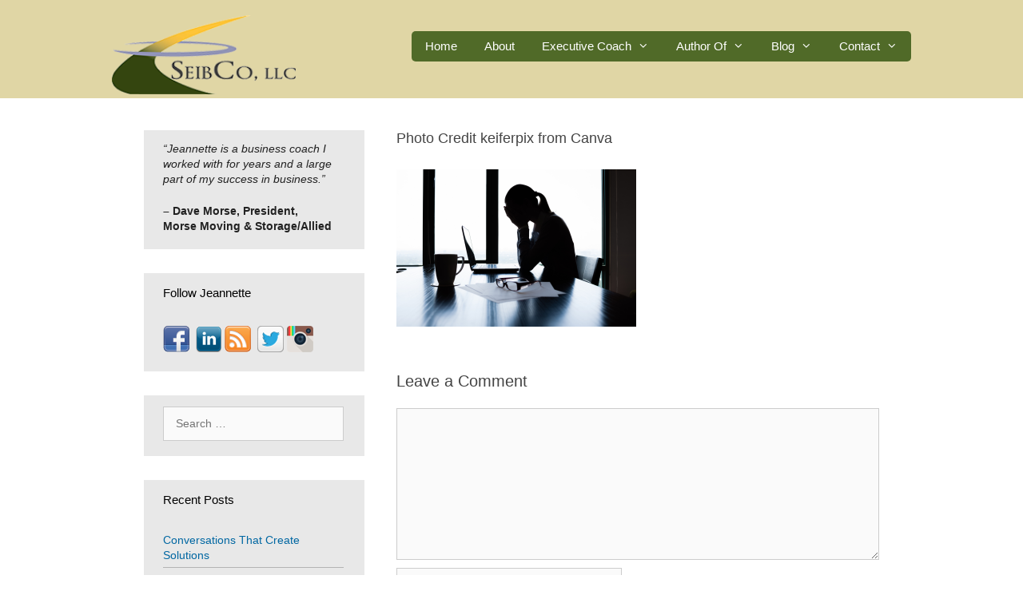

--- FILE ---
content_type: text/html; charset=UTF-8
request_url: https://seibco.com/team-results/photo-credit-keiferpix-from-canva/
body_size: 15185
content:
<!DOCTYPE html>
<html dir="ltr" lang="en-US">
<head>
	<meta charset="UTF-8">
	<title>Photo Credit keiferpix from Canva | SeibCo, LLC</title>

		<!-- All in One SEO 4.7.7.1 - aioseo.com -->
	<meta name="robots" content="max-image-preview:large" />
	<meta name="author" content="Jeannette Seibly"/>
	<link rel="canonical" href="https://seibco.com/team-results/photo-credit-keiferpix-from-canva/#main" />
	<meta name="generator" content="All in One SEO (AIOSEO) 4.7.7.1" />
		<script type="application/ld+json" class="aioseo-schema">
			{"@context":"https:\/\/schema.org","@graph":[{"@type":"BreadcrumbList","@id":"https:\/\/seibco.com\/team-results\/photo-credit-keiferpix-from-canva\/#main#breadcrumblist","itemListElement":[{"@type":"ListItem","@id":"https:\/\/seibco.com\/#listItem","position":1,"name":"Home","item":"https:\/\/seibco.com\/","nextItem":{"@type":"ListItem","@id":"https:\/\/seibco.com\/team-results\/photo-credit-keiferpix-from-canva\/#main#listItem","name":"Photo Credit keiferpix from Canva"}},{"@type":"ListItem","@id":"https:\/\/seibco.com\/team-results\/photo-credit-keiferpix-from-canva\/#main#listItem","position":2,"name":"Photo Credit keiferpix from Canva","previousItem":{"@type":"ListItem","@id":"https:\/\/seibco.com\/#listItem","name":"Home"}}]},{"@type":"ItemPage","@id":"https:\/\/seibco.com\/team-results\/photo-credit-keiferpix-from-canva\/#main#itempage","url":"https:\/\/seibco.com\/team-results\/photo-credit-keiferpix-from-canva\/#main","name":"Photo Credit keiferpix from Canva | SeibCo, LLC","inLanguage":"en-US","isPartOf":{"@id":"https:\/\/seibco.com\/#website"},"breadcrumb":{"@id":"https:\/\/seibco.com\/team-results\/photo-credit-keiferpix-from-canva\/#main#breadcrumblist"},"author":{"@id":"https:\/\/seibco.com\/author\/jeannette-seibly\/#author"},"creator":{"@id":"https:\/\/seibco.com\/author\/jeannette-seibly\/#author"},"datePublished":"2023-08-20T16:44:11+00:00","dateModified":"2023-08-20T16:44:11+00:00"},{"@type":"Organization","@id":"https:\/\/seibco.com\/#organization","name":"SeibCo, LLC","description":"Straight Talk with Dynamic Results","url":"https:\/\/seibco.com\/","logo":{"@type":"ImageObject","url":"https:\/\/seibco.com\/wp-content\/uploads\/2020\/09\/Jeannette-Seibly-Seibco-logo-sm2.png","@id":"https:\/\/seibco.com\/team-results\/photo-credit-keiferpix-from-canva\/#main\/#organizationLogo","width":215,"height":93},"image":{"@id":"https:\/\/seibco.com\/team-results\/photo-credit-keiferpix-from-canva\/#main\/#organizationLogo"}},{"@type":"Person","@id":"https:\/\/seibco.com\/author\/jeannette-seibly\/#author","url":"https:\/\/seibco.com\/author\/jeannette-seibly\/","name":"Jeannette Seibly","image":{"@type":"ImageObject","@id":"https:\/\/seibco.com\/team-results\/photo-credit-keiferpix-from-canva\/#main#authorImage","url":"https:\/\/secure.gravatar.com\/avatar\/98128dea09ec77503bfcd0a4d8623e76eaacf5b749e3eaf9a73848f53caf9b1a?s=96&d=mm&r=g","width":96,"height":96,"caption":"Jeannette Seibly"}},{"@type":"WebSite","@id":"https:\/\/seibco.com\/#website","url":"https:\/\/seibco.com\/","name":"SeibCo, LLC","description":"Straight Talk with Dynamic Results","inLanguage":"en-US","publisher":{"@id":"https:\/\/seibco.com\/#organization"}}]}
		</script>
		<!-- All in One SEO -->

<meta name="viewport" content="width=device-width, initial-scale=1"><link rel="alternate" type="application/rss+xml" title="SeibCo, LLC &raquo; Feed" href="https://seibco.com/feed/" />
<link rel="alternate" type="application/rss+xml" title="SeibCo, LLC &raquo; Comments Feed" href="https://seibco.com/comments/feed/" />
<link rel="alternate" type="application/rss+xml" title="SeibCo, LLC &raquo; Photo Credit keiferpix from Canva Comments Feed" href="https://seibco.com/team-results/photo-credit-keiferpix-from-canva/#main/feed/" />
<link rel="alternate" title="oEmbed (JSON)" type="application/json+oembed" href="https://seibco.com/wp-json/oembed/1.0/embed?url=https%3A%2F%2Fseibco.com%2Fteam-results%2Fphoto-credit-keiferpix-from-canva%2F%23main" />
<link rel="alternate" title="oEmbed (XML)" type="text/xml+oembed" href="https://seibco.com/wp-json/oembed/1.0/embed?url=https%3A%2F%2Fseibco.com%2Fteam-results%2Fphoto-credit-keiferpix-from-canva%2F%23main&#038;format=xml" />
<style id='wp-img-auto-sizes-contain-inline-css'>
img:is([sizes=auto i],[sizes^="auto," i]){contain-intrinsic-size:3000px 1500px}
/*# sourceURL=wp-img-auto-sizes-contain-inline-css */
</style>
<style id='wp-emoji-styles-inline-css'>

	img.wp-smiley, img.emoji {
		display: inline !important;
		border: none !important;
		box-shadow: none !important;
		height: 1em !important;
		width: 1em !important;
		margin: 0 0.07em !important;
		vertical-align: -0.1em !important;
		background: none !important;
		padding: 0 !important;
	}
/*# sourceURL=wp-emoji-styles-inline-css */
</style>
<style id='wp-block-library-inline-css'>
:root{--wp-block-synced-color:#7a00df;--wp-block-synced-color--rgb:122,0,223;--wp-bound-block-color:var(--wp-block-synced-color);--wp-editor-canvas-background:#ddd;--wp-admin-theme-color:#007cba;--wp-admin-theme-color--rgb:0,124,186;--wp-admin-theme-color-darker-10:#006ba1;--wp-admin-theme-color-darker-10--rgb:0,107,160.5;--wp-admin-theme-color-darker-20:#005a87;--wp-admin-theme-color-darker-20--rgb:0,90,135;--wp-admin-border-width-focus:2px}@media (min-resolution:192dpi){:root{--wp-admin-border-width-focus:1.5px}}.wp-element-button{cursor:pointer}:root .has-very-light-gray-background-color{background-color:#eee}:root .has-very-dark-gray-background-color{background-color:#313131}:root .has-very-light-gray-color{color:#eee}:root .has-very-dark-gray-color{color:#313131}:root .has-vivid-green-cyan-to-vivid-cyan-blue-gradient-background{background:linear-gradient(135deg,#00d084,#0693e3)}:root .has-purple-crush-gradient-background{background:linear-gradient(135deg,#34e2e4,#4721fb 50%,#ab1dfe)}:root .has-hazy-dawn-gradient-background{background:linear-gradient(135deg,#faaca8,#dad0ec)}:root .has-subdued-olive-gradient-background{background:linear-gradient(135deg,#fafae1,#67a671)}:root .has-atomic-cream-gradient-background{background:linear-gradient(135deg,#fdd79a,#004a59)}:root .has-nightshade-gradient-background{background:linear-gradient(135deg,#330968,#31cdcf)}:root .has-midnight-gradient-background{background:linear-gradient(135deg,#020381,#2874fc)}:root{--wp--preset--font-size--normal:16px;--wp--preset--font-size--huge:42px}.has-regular-font-size{font-size:1em}.has-larger-font-size{font-size:2.625em}.has-normal-font-size{font-size:var(--wp--preset--font-size--normal)}.has-huge-font-size{font-size:var(--wp--preset--font-size--huge)}.has-text-align-center{text-align:center}.has-text-align-left{text-align:left}.has-text-align-right{text-align:right}.has-fit-text{white-space:nowrap!important}#end-resizable-editor-section{display:none}.aligncenter{clear:both}.items-justified-left{justify-content:flex-start}.items-justified-center{justify-content:center}.items-justified-right{justify-content:flex-end}.items-justified-space-between{justify-content:space-between}.screen-reader-text{border:0;clip-path:inset(50%);height:1px;margin:-1px;overflow:hidden;padding:0;position:absolute;width:1px;word-wrap:normal!important}.screen-reader-text:focus{background-color:#ddd;clip-path:none;color:#444;display:block;font-size:1em;height:auto;left:5px;line-height:normal;padding:15px 23px 14px;text-decoration:none;top:5px;width:auto;z-index:100000}html :where(.has-border-color){border-style:solid}html :where([style*=border-top-color]){border-top-style:solid}html :where([style*=border-right-color]){border-right-style:solid}html :where([style*=border-bottom-color]){border-bottom-style:solid}html :where([style*=border-left-color]){border-left-style:solid}html :where([style*=border-width]){border-style:solid}html :where([style*=border-top-width]){border-top-style:solid}html :where([style*=border-right-width]){border-right-style:solid}html :where([style*=border-bottom-width]){border-bottom-style:solid}html :where([style*=border-left-width]){border-left-style:solid}html :where(img[class*=wp-image-]){height:auto;max-width:100%}:where(figure){margin:0 0 1em}html :where(.is-position-sticky){--wp-admin--admin-bar--position-offset:var(--wp-admin--admin-bar--height,0px)}@media screen and (max-width:600px){html :where(.is-position-sticky){--wp-admin--admin-bar--position-offset:0px}}

/*# sourceURL=wp-block-library-inline-css */
</style><style id='global-styles-inline-css'>
:root{--wp--preset--aspect-ratio--square: 1;--wp--preset--aspect-ratio--4-3: 4/3;--wp--preset--aspect-ratio--3-4: 3/4;--wp--preset--aspect-ratio--3-2: 3/2;--wp--preset--aspect-ratio--2-3: 2/3;--wp--preset--aspect-ratio--16-9: 16/9;--wp--preset--aspect-ratio--9-16: 9/16;--wp--preset--color--black: #000000;--wp--preset--color--cyan-bluish-gray: #abb8c3;--wp--preset--color--white: #ffffff;--wp--preset--color--pale-pink: #f78da7;--wp--preset--color--vivid-red: #cf2e2e;--wp--preset--color--luminous-vivid-orange: #ff6900;--wp--preset--color--luminous-vivid-amber: #fcb900;--wp--preset--color--light-green-cyan: #7bdcb5;--wp--preset--color--vivid-green-cyan: #00d084;--wp--preset--color--pale-cyan-blue: #8ed1fc;--wp--preset--color--vivid-cyan-blue: #0693e3;--wp--preset--color--vivid-purple: #9b51e0;--wp--preset--color--contrast: var(--contrast);--wp--preset--color--contrast-2: var(--contrast-2);--wp--preset--color--contrast-3: var(--contrast-3);--wp--preset--color--base: var(--base);--wp--preset--color--base-2: var(--base-2);--wp--preset--color--base-3: var(--base-3);--wp--preset--color--accent: var(--accent);--wp--preset--gradient--vivid-cyan-blue-to-vivid-purple: linear-gradient(135deg,rgb(6,147,227) 0%,rgb(155,81,224) 100%);--wp--preset--gradient--light-green-cyan-to-vivid-green-cyan: linear-gradient(135deg,rgb(122,220,180) 0%,rgb(0,208,130) 100%);--wp--preset--gradient--luminous-vivid-amber-to-luminous-vivid-orange: linear-gradient(135deg,rgb(252,185,0) 0%,rgb(255,105,0) 100%);--wp--preset--gradient--luminous-vivid-orange-to-vivid-red: linear-gradient(135deg,rgb(255,105,0) 0%,rgb(207,46,46) 100%);--wp--preset--gradient--very-light-gray-to-cyan-bluish-gray: linear-gradient(135deg,rgb(238,238,238) 0%,rgb(169,184,195) 100%);--wp--preset--gradient--cool-to-warm-spectrum: linear-gradient(135deg,rgb(74,234,220) 0%,rgb(151,120,209) 20%,rgb(207,42,186) 40%,rgb(238,44,130) 60%,rgb(251,105,98) 80%,rgb(254,248,76) 100%);--wp--preset--gradient--blush-light-purple: linear-gradient(135deg,rgb(255,206,236) 0%,rgb(152,150,240) 100%);--wp--preset--gradient--blush-bordeaux: linear-gradient(135deg,rgb(254,205,165) 0%,rgb(254,45,45) 50%,rgb(107,0,62) 100%);--wp--preset--gradient--luminous-dusk: linear-gradient(135deg,rgb(255,203,112) 0%,rgb(199,81,192) 50%,rgb(65,88,208) 100%);--wp--preset--gradient--pale-ocean: linear-gradient(135deg,rgb(255,245,203) 0%,rgb(182,227,212) 50%,rgb(51,167,181) 100%);--wp--preset--gradient--electric-grass: linear-gradient(135deg,rgb(202,248,128) 0%,rgb(113,206,126) 100%);--wp--preset--gradient--midnight: linear-gradient(135deg,rgb(2,3,129) 0%,rgb(40,116,252) 100%);--wp--preset--font-size--small: 13px;--wp--preset--font-size--medium: 20px;--wp--preset--font-size--large: 36px;--wp--preset--font-size--x-large: 42px;--wp--preset--spacing--20: 0.44rem;--wp--preset--spacing--30: 0.67rem;--wp--preset--spacing--40: 1rem;--wp--preset--spacing--50: 1.5rem;--wp--preset--spacing--60: 2.25rem;--wp--preset--spacing--70: 3.38rem;--wp--preset--spacing--80: 5.06rem;--wp--preset--shadow--natural: 6px 6px 9px rgba(0, 0, 0, 0.2);--wp--preset--shadow--deep: 12px 12px 50px rgba(0, 0, 0, 0.4);--wp--preset--shadow--sharp: 6px 6px 0px rgba(0, 0, 0, 0.2);--wp--preset--shadow--outlined: 6px 6px 0px -3px rgb(255, 255, 255), 6px 6px rgb(0, 0, 0);--wp--preset--shadow--crisp: 6px 6px 0px rgb(0, 0, 0);}:where(.is-layout-flex){gap: 0.5em;}:where(.is-layout-grid){gap: 0.5em;}body .is-layout-flex{display: flex;}.is-layout-flex{flex-wrap: wrap;align-items: center;}.is-layout-flex > :is(*, div){margin: 0;}body .is-layout-grid{display: grid;}.is-layout-grid > :is(*, div){margin: 0;}:where(.wp-block-columns.is-layout-flex){gap: 2em;}:where(.wp-block-columns.is-layout-grid){gap: 2em;}:where(.wp-block-post-template.is-layout-flex){gap: 1.25em;}:where(.wp-block-post-template.is-layout-grid){gap: 1.25em;}.has-black-color{color: var(--wp--preset--color--black) !important;}.has-cyan-bluish-gray-color{color: var(--wp--preset--color--cyan-bluish-gray) !important;}.has-white-color{color: var(--wp--preset--color--white) !important;}.has-pale-pink-color{color: var(--wp--preset--color--pale-pink) !important;}.has-vivid-red-color{color: var(--wp--preset--color--vivid-red) !important;}.has-luminous-vivid-orange-color{color: var(--wp--preset--color--luminous-vivid-orange) !important;}.has-luminous-vivid-amber-color{color: var(--wp--preset--color--luminous-vivid-amber) !important;}.has-light-green-cyan-color{color: var(--wp--preset--color--light-green-cyan) !important;}.has-vivid-green-cyan-color{color: var(--wp--preset--color--vivid-green-cyan) !important;}.has-pale-cyan-blue-color{color: var(--wp--preset--color--pale-cyan-blue) !important;}.has-vivid-cyan-blue-color{color: var(--wp--preset--color--vivid-cyan-blue) !important;}.has-vivid-purple-color{color: var(--wp--preset--color--vivid-purple) !important;}.has-black-background-color{background-color: var(--wp--preset--color--black) !important;}.has-cyan-bluish-gray-background-color{background-color: var(--wp--preset--color--cyan-bluish-gray) !important;}.has-white-background-color{background-color: var(--wp--preset--color--white) !important;}.has-pale-pink-background-color{background-color: var(--wp--preset--color--pale-pink) !important;}.has-vivid-red-background-color{background-color: var(--wp--preset--color--vivid-red) !important;}.has-luminous-vivid-orange-background-color{background-color: var(--wp--preset--color--luminous-vivid-orange) !important;}.has-luminous-vivid-amber-background-color{background-color: var(--wp--preset--color--luminous-vivid-amber) !important;}.has-light-green-cyan-background-color{background-color: var(--wp--preset--color--light-green-cyan) !important;}.has-vivid-green-cyan-background-color{background-color: var(--wp--preset--color--vivid-green-cyan) !important;}.has-pale-cyan-blue-background-color{background-color: var(--wp--preset--color--pale-cyan-blue) !important;}.has-vivid-cyan-blue-background-color{background-color: var(--wp--preset--color--vivid-cyan-blue) !important;}.has-vivid-purple-background-color{background-color: var(--wp--preset--color--vivid-purple) !important;}.has-black-border-color{border-color: var(--wp--preset--color--black) !important;}.has-cyan-bluish-gray-border-color{border-color: var(--wp--preset--color--cyan-bluish-gray) !important;}.has-white-border-color{border-color: var(--wp--preset--color--white) !important;}.has-pale-pink-border-color{border-color: var(--wp--preset--color--pale-pink) !important;}.has-vivid-red-border-color{border-color: var(--wp--preset--color--vivid-red) !important;}.has-luminous-vivid-orange-border-color{border-color: var(--wp--preset--color--luminous-vivid-orange) !important;}.has-luminous-vivid-amber-border-color{border-color: var(--wp--preset--color--luminous-vivid-amber) !important;}.has-light-green-cyan-border-color{border-color: var(--wp--preset--color--light-green-cyan) !important;}.has-vivid-green-cyan-border-color{border-color: var(--wp--preset--color--vivid-green-cyan) !important;}.has-pale-cyan-blue-border-color{border-color: var(--wp--preset--color--pale-cyan-blue) !important;}.has-vivid-cyan-blue-border-color{border-color: var(--wp--preset--color--vivid-cyan-blue) !important;}.has-vivid-purple-border-color{border-color: var(--wp--preset--color--vivid-purple) !important;}.has-vivid-cyan-blue-to-vivid-purple-gradient-background{background: var(--wp--preset--gradient--vivid-cyan-blue-to-vivid-purple) !important;}.has-light-green-cyan-to-vivid-green-cyan-gradient-background{background: var(--wp--preset--gradient--light-green-cyan-to-vivid-green-cyan) !important;}.has-luminous-vivid-amber-to-luminous-vivid-orange-gradient-background{background: var(--wp--preset--gradient--luminous-vivid-amber-to-luminous-vivid-orange) !important;}.has-luminous-vivid-orange-to-vivid-red-gradient-background{background: var(--wp--preset--gradient--luminous-vivid-orange-to-vivid-red) !important;}.has-very-light-gray-to-cyan-bluish-gray-gradient-background{background: var(--wp--preset--gradient--very-light-gray-to-cyan-bluish-gray) !important;}.has-cool-to-warm-spectrum-gradient-background{background: var(--wp--preset--gradient--cool-to-warm-spectrum) !important;}.has-blush-light-purple-gradient-background{background: var(--wp--preset--gradient--blush-light-purple) !important;}.has-blush-bordeaux-gradient-background{background: var(--wp--preset--gradient--blush-bordeaux) !important;}.has-luminous-dusk-gradient-background{background: var(--wp--preset--gradient--luminous-dusk) !important;}.has-pale-ocean-gradient-background{background: var(--wp--preset--gradient--pale-ocean) !important;}.has-electric-grass-gradient-background{background: var(--wp--preset--gradient--electric-grass) !important;}.has-midnight-gradient-background{background: var(--wp--preset--gradient--midnight) !important;}.has-small-font-size{font-size: var(--wp--preset--font-size--small) !important;}.has-medium-font-size{font-size: var(--wp--preset--font-size--medium) !important;}.has-large-font-size{font-size: var(--wp--preset--font-size--large) !important;}.has-x-large-font-size{font-size: var(--wp--preset--font-size--x-large) !important;}
/*# sourceURL=global-styles-inline-css */
</style>

<style id='classic-theme-styles-inline-css'>
/*! This file is auto-generated */
.wp-block-button__link{color:#fff;background-color:#32373c;border-radius:9999px;box-shadow:none;text-decoration:none;padding:calc(.667em + 2px) calc(1.333em + 2px);font-size:1.125em}.wp-block-file__button{background:#32373c;color:#fff;text-decoration:none}
/*# sourceURL=/wp-includes/css/classic-themes.min.css */
</style>
<link rel='stylesheet' id='edd-blocks-css' href='https://seibco.com/wp-content/plugins/easy-digital-downloads/includes/blocks/assets/css/edd-blocks.css?ver=3.3.5.2' media='all' />
<link rel='stylesheet' id='titan-adminbar-styles-css' href='https://seibco.com/wp-content/plugins/anti-spam/assets/css/admin-bar.css?ver=7.3.5' media='all' />
<link rel='stylesheet' id='ctf_styles-css' href='https://seibco.com/wp-content/plugins/custom-twitter-feeds/css/ctf-styles.min.css?ver=2.2.5' media='all' />
<link rel='stylesheet' id='edd-styles-css' href='https://seibco.com/wp-content/plugins/easy-digital-downloads/assets/css/edd.min.css?ver=3.3.5.2' media='all' />
<link rel='stylesheet' id='generate-style-grid-css' href='https://seibco.com/wp-content/themes/generatepress/assets/css/unsemantic-grid.min.css?ver=3.3.0' media='all' />
<link rel='stylesheet' id='generate-style-css' href='https://seibco.com/wp-content/themes/generatepress/assets/css/style.min.css?ver=3.3.0' media='all' />
<style id='generate-style-inline-css'>
body{background-color:#ffffff;color:#444444;}a{color:#0067a2;}a:visited{color:#0067a2;}a:hover, a:focus, a:active{color:#7ca513;}body .grid-container{max-width:1000px;}.wp-block-group__inner-container{max-width:1000px;margin-left:auto;margin-right:auto;}.site-header .header-image{width:230px;}.generate-back-to-top{font-size:20px;border-radius:3px;position:fixed;bottom:30px;right:30px;line-height:40px;width:40px;text-align:center;z-index:10;transition:opacity 300ms ease-in-out;opacity:0.1;transform:translateY(1000px);}.generate-back-to-top__show{opacity:1;transform:translateY(0);}:root{--contrast:#222222;--contrast-2:#575760;--contrast-3:#b2b2be;--base:#f0f0f0;--base-2:#f7f8f9;--base-3:#ffffff;--accent:#1e73be;}:root .has-contrast-color{color:var(--contrast);}:root .has-contrast-background-color{background-color:var(--contrast);}:root .has-contrast-2-color{color:var(--contrast-2);}:root .has-contrast-2-background-color{background-color:var(--contrast-2);}:root .has-contrast-3-color{color:var(--contrast-3);}:root .has-contrast-3-background-color{background-color:var(--contrast-3);}:root .has-base-color{color:var(--base);}:root .has-base-background-color{background-color:var(--base);}:root .has-base-2-color{color:var(--base-2);}:root .has-base-2-background-color{background-color:var(--base-2);}:root .has-base-3-color{color:var(--base-3);}:root .has-base-3-background-color{background-color:var(--base-3);}:root .has-accent-color{color:var(--accent);}:root .has-accent-background-color{background-color:var(--accent);}body, button, input, select, textarea{font-family:Arial, Helvetica, sans-serif;font-size:14px;}body{line-height:1.4;}.entry-content > [class*="wp-block-"]:not(:last-child):not(.wp-block-heading){margin-bottom:1.5em;}.main-title{font-size:45px;}.main-navigation .main-nav ul ul li a{font-size:14px;}.widget-title{font-size:15px;}.sidebar .widget, .footer-widgets .widget{font-size:14px;}h1{font-weight:300;font-size:20px;}h2{font-weight:300;font-size:20px;}h3{font-size:20px;}h4{font-size:inherit;}h5{font-size:inherit;}.site-info{font-size:13px;}@media (max-width:768px){.main-title{font-size:30px;}h1{font-size:30px;}h2{font-size:25px;}}.top-bar{background-color:#636363;color:#ffffff;}.top-bar a{color:#ffffff;}.top-bar a:hover{color:#303030;}.site-header{background-color:#e0d6a5;color:#3a3a3a;}.site-header a{color:#3a3a3a;}.main-title a,.main-title a:hover{color:#3a3a3a;}.site-description{color:#757575;}.main-navigation,.main-navigation ul ul{background-color:#506a28;}.main-navigation .main-nav ul li a, .main-navigation .menu-toggle, .main-navigation .menu-bar-items{color:#ffffff;}.main-navigation .main-nav ul li:not([class*="current-menu-"]):hover > a, .main-navigation .main-nav ul li:not([class*="current-menu-"]):focus > a, .main-navigation .main-nav ul li.sfHover:not([class*="current-menu-"]) > a, .main-navigation .menu-bar-item:hover > a, .main-navigation .menu-bar-item.sfHover > a{color:#ffffff;background-color:#506a28;}button.menu-toggle:hover,button.menu-toggle:focus,.main-navigation .mobile-bar-items a,.main-navigation .mobile-bar-items a:hover,.main-navigation .mobile-bar-items a:focus{color:#ffffff;}.main-navigation .main-nav ul li[class*="current-menu-"] > a{color:#ffffff;background-color:#506a28;}.navigation-search input[type="search"],.navigation-search input[type="search"]:active, .navigation-search input[type="search"]:focus, .main-navigation .main-nav ul li.search-item.active > a, .main-navigation .menu-bar-items .search-item.active > a{color:#ffffff;background-color:#506a28;}.main-navigation ul ul{background-color:#4e6b30;}.main-navigation .main-nav ul ul li a{color:#ffffff;}.main-navigation .main-nav ul ul li:not([class*="current-menu-"]):hover > a,.main-navigation .main-nav ul ul li:not([class*="current-menu-"]):focus > a, .main-navigation .main-nav ul ul li.sfHover:not([class*="current-menu-"]) > a{color:#ffffff;background-color:#4f4f4f;}.main-navigation .main-nav ul ul li[class*="current-menu-"] > a{color:#ffffff;background-color:#4f4f4f;}.separate-containers .inside-article, .separate-containers .comments-area, .separate-containers .page-header, .one-container .container, .separate-containers .paging-navigation, .inside-page-header{background-color:#ffffff;}.entry-meta{color:#595959;}.entry-meta a{color:#595959;}.entry-meta a:hover{color:#1e73be;}.sidebar .widget{color:#222222;background-color:#e8e8e8;}.sidebar .widget .widget-title{color:#000000;}.footer-widgets{background-color:#1f2d0a;}.footer-widgets a{color:#ffffff;}.footer-widgets .widget-title{color:#ffffff;}.site-info{color:#ffffff;background-color:#1f2d0a;}.site-info a{color:#ffffff;}.site-info a:hover{color:#606060;}.footer-bar .widget_nav_menu .current-menu-item a{color:#606060;}input[type="text"],input[type="email"],input[type="url"],input[type="password"],input[type="search"],input[type="tel"],input[type="number"],textarea,select{color:#666666;background-color:#fafafa;border-color:#cccccc;}input[type="text"]:focus,input[type="email"]:focus,input[type="url"]:focus,input[type="password"]:focus,input[type="search"]:focus,input[type="tel"]:focus,input[type="number"]:focus,textarea:focus,select:focus{color:#666666;background-color:#ffffff;border-color:#bfbfbf;}button,html input[type="button"],input[type="reset"],input[type="submit"],a.button,a.wp-block-button__link:not(.has-background){color:#ffffff;background-color:#666666;}button:hover,html input[type="button"]:hover,input[type="reset"]:hover,input[type="submit"]:hover,a.button:hover,button:focus,html input[type="button"]:focus,input[type="reset"]:focus,input[type="submit"]:focus,a.button:focus,a.wp-block-button__link:not(.has-background):active,a.wp-block-button__link:not(.has-background):focus,a.wp-block-button__link:not(.has-background):hover{color:#ffffff;background-color:#3f3f3f;}a.generate-back-to-top{background-color:rgba( 0,0,0,0.4 );color:#ffffff;}a.generate-back-to-top:hover,a.generate-back-to-top:focus{background-color:rgba( 0,0,0,0.6 );color:#ffffff;}:root{--gp-search-modal-bg-color:var(--base-3);--gp-search-modal-text-color:var(--contrast);--gp-search-modal-overlay-bg-color:rgba(0,0,0,0.2);}@media (max-width: 768px){.main-navigation .menu-bar-item:hover > a, .main-navigation .menu-bar-item.sfHover > a{background:none;color:#ffffff;}}.inside-top-bar{padding:10px;}.inside-header{padding:19px 40px 5px 40px;}.site-main .wp-block-group__inner-container{padding:40px;}.entry-content .alignwide, body:not(.no-sidebar) .entry-content .alignfull{margin-left:-40px;width:calc(100% + 80px);max-width:calc(100% + 80px);}.main-navigation .main-nav ul li a,.menu-toggle,.main-navigation .mobile-bar-items a{padding-left:17px;padding-right:17px;line-height:38px;}.main-navigation .main-nav ul ul li a{padding:10px 17px 10px 17px;}.navigation-search input[type="search"]{height:38px;}.rtl .menu-item-has-children .dropdown-menu-toggle{padding-left:17px;}.menu-item-has-children .dropdown-menu-toggle{padding-right:17px;}.rtl .main-navigation .main-nav ul li.menu-item-has-children > a{padding-right:17px;}.widget-area .widget{padding:14px 26px 19px 24px;}.footer-widgets{padding:40px 2px 40px 3px;}.site-info{padding:20px 7px 20px 8px;}@media (max-width:768px){.separate-containers .inside-article, .separate-containers .comments-area, .separate-containers .page-header, .separate-containers .paging-navigation, .one-container .site-content, .inside-page-header{padding:30px;}.site-main .wp-block-group__inner-container{padding:30px;}.site-info{padding-right:10px;padding-left:10px;}.entry-content .alignwide, body:not(.no-sidebar) .entry-content .alignfull{margin-left:-30px;width:calc(100% + 60px);max-width:calc(100% + 60px);}}@media (max-width: 768px){.main-navigation .menu-toggle,.main-navigation .mobile-bar-items,.sidebar-nav-mobile:not(#sticky-placeholder){display:block;}.main-navigation ul,.gen-sidebar-nav{display:none;}[class*="nav-float-"] .site-header .inside-header > *{float:none;clear:both;}}
.site-header{background-repeat:no-repeat;}
.dynamic-author-image-rounded{border-radius:100%;}.dynamic-featured-image, .dynamic-author-image{vertical-align:middle;}.one-container.blog .dynamic-content-template:not(:last-child), .one-container.archive .dynamic-content-template:not(:last-child){padding-bottom:0px;}.dynamic-entry-excerpt > p:last-child{margin-bottom:0px;}
h1.entry-title{font-size:18px;}
/*# sourceURL=generate-style-inline-css */
</style>
<link rel='stylesheet' id='generate-mobile-style-css' href='https://seibco.com/wp-content/themes/generatepress/assets/css/mobile.min.css?ver=3.3.0' media='all' />
<link rel='stylesheet' id='generate-font-icons-css' href='https://seibco.com/wp-content/themes/generatepress/assets/css/components/font-icons.min.css?ver=3.3.0' media='all' />
<link rel='stylesheet' id='font-awesome-css' href='https://seibco.com/wp-content/themes/generatepress/assets/css/components/font-awesome.min.css?ver=4.7' media='all' />
<script src="https://seibco.com/wp-includes/js/jquery/jquery.min.js?ver=3.7.1" id="jquery-core-js"></script>
<script src="https://seibco.com/wp-includes/js/jquery/jquery-migrate.min.js?ver=3.4.1" id="jquery-migrate-js"></script>
<link rel="https://api.w.org/" href="https://seibco.com/wp-json/" /><link rel="alternate" title="JSON" type="application/json" href="https://seibco.com/wp-json/wp/v2/media/9011" /><link rel="EditURI" type="application/rsd+xml" title="RSD" href="https://seibco.com/xmlrpc.php?rsd" />
<meta name="generator" content="WordPress 6.9" />
<link rel='shortlink' href='https://seibco.com/?p=9011' />
        <!-- Custom Twitter Feeds CSS -->
        <style type="text/css">
            div.ctf-tweets {
background-color: #ffffff;
}
        </style>
        <meta name="generator" content="Easy Digital Downloads v3.3.5.2" />
<link rel="icon" href="https://seibco.com/wp-content/uploads/2020/09/favicon-150x150.png" sizes="32x32" />
<link rel="icon" href="https://seibco.com/wp-content/uploads/2020/09/favicon.png" sizes="192x192" />
<link rel="apple-touch-icon" href="https://seibco.com/wp-content/uploads/2020/09/favicon.png" />
<meta name="msapplication-TileImage" content="https://seibco.com/wp-content/uploads/2020/09/favicon.png" />
		<style id="wp-custom-css">
			table, td, th {
    border: 0px solid;
}


.main-navigation .main-nav ul li.menu-item-has-children>a {
    border-bottom-left-radius: 0 !important;
    border-bottom-right-radius: 0 !important;   
}

.main-navigation ul ul {
    border-top-right-radius: 5px;
    border-bottom-right-radius: 5px;
    border-bottom-left-radius: 5px;
}
.main-navigation {
	margin-top: 20px;
}
.archive .page-header {
    display: none;
}
.widget ul li {
	margin-bottom: 10px;
	border-bottom: solid 1px #b4b4b4;
}

#generate-section-1.generate-sections-container {
	background: rgb(225, 215, 169);
background: -moz-linear-gradient(91deg, rgb(225, 215, 169) 18%, rgb(81, 107, 41) 94%);
background: -webkit-linear-gradient(91deg, rgb(225, 215, 169) 18%, rgb(81, 107, 41) 94%);
background: -o-linear-gradient(91deg, rgb(225, 215, 169) 18%, rgb(81, 107, 41) 94%);
background: -ms-linear-gradient(91deg, rgb(225, 215, 169) 18%, rgb(81, 107, 41) 94%);
background: linear-gradient(181deg, rgb(225, 215, 169) 18%, rgb(81, 107, 41) 94%);
}

#generate-section-2.generate-sections-container {
	border-top: 7px solid #1e2d0e;
}


nav#site-navigation.main-navigation {
    border-top-right-radius: 5px;
    border-bottom-right-radius: 5px;
    border-bottom-left-radius: 5px;
	border-top-left-radius: 5px;
}

.main-navigation .menu li:first-child a {
      -webkit-border-top-left-radius: 15px;
      -webkit-border-bottom-left-radius: 15px;
      -moz-border-radius-topleft: 15px;
      -moz-border-radius-bottomleft: 15px;
      border-top-left-radius: 15px;
      border-bottom-left-radius: 15px;
}

.page-id-613 div.comments-area {
	display: none;
} 
div.footer-widget-4.grid-parent.grid-30.tablet-grid-50.mobile-grid-100 {
	max-height: 300px; 
}
div.footer-widget-3.grid-parent.grid-20.tablet-grid-50.mobile-grid-100 {
	max-height: 300px; 
}
div.footer-widget-2.grid-parent.grid-20.tablet-grid-50.mobile-grid-100 {
	max-height: 300px; 
}
div.footer-widget-1{
	max-height: 450px; 
	max-width: 22%
}
div.footer-widget-2{
	max-height: 300px; 
	max-width: 22%
}
div.footer-widget-3{
	
	max-width: 22%
}
div.footer-widget-4{
	max-height: 300px; 
	max-width: 34%
}		</style>
		</head>

<body data-rsssl=1 class="attachment wp-singular attachment-template-default single single-attachment postid-9011 attachmentid-9011 attachment-png wp-custom-logo wp-embed-responsive wp-theme-generatepress post-image-above-header post-image-aligned-center sticky-menu-fade edd-js-none left-sidebar nav-float-right one-container fluid-header active-footer-widgets-4 header-aligned-left dropdown-hover" itemtype="https://schema.org/Blog" itemscope>
		<style>.edd-js-none .edd-has-js, .edd-js .edd-no-js, body.edd-js input.edd-no-js { display: none; }</style>
	<script>/* <![CDATA[ */(function(){var c = document.body.classList;c.remove('edd-js-none');c.add('edd-js');})();/* ]]> */</script>
	<a class="screen-reader-text skip-link" href="#content" title="Skip to content">Skip to content</a>		<header class="site-header" id="masthead" aria-label="Site"  itemtype="https://schema.org/WPHeader" itemscope>
			<div class="inside-header grid-container grid-parent">
				<div class="site-logo">
					<a href="https://seibco.com/" rel="home">
						<img  class="header-image is-logo-image" alt="SeibCo, LLC" src="https://seibco.com/wp-content/uploads/2020/09/Jeannette-Seibly-Seibco-logo-sm2.png" />
					</a>
				</div>		<nav class="main-navigation sub-menu-right" id="site-navigation" aria-label="Primary"  itemtype="https://schema.org/SiteNavigationElement" itemscope>
			<div class="inside-navigation grid-container grid-parent">
								<button class="menu-toggle" aria-controls="primary-menu" aria-expanded="false">
					<span class="mobile-menu">Menu</span>				</button>
				<div id="primary-menu" class="main-nav"><ul id="menu-primary-menu" class=" menu sf-menu"><li id="menu-item-7366" class="menu-item menu-item-type-post_type menu-item-object-page menu-item-home menu-item-7366"><a href="https://seibco.com/">Home</a></li>
<li id="menu-item-7371" class="menu-item menu-item-type-custom menu-item-object-custom menu-item-7371"><a href="#">About</a></li>
<li id="menu-item-7372" class="menu-item menu-item-type-custom menu-item-object-custom menu-item-has-children menu-item-7372"><a href="#">Executive Coach<span role="presentation" class="dropdown-menu-toggle"></span></a>
<ul class="sub-menu">
	<li id="menu-item-7368" class="menu-item menu-item-type-post_type menu-item-object-page menu-item-7368"><a href="https://seibco.com/speakercoaching/">Speaker &#038; Presentation Coaching</a></li>
	<li id="menu-item-7373" class="menu-item menu-item-type-post_type menu-item-object-page menu-item-7373"><a href="https://seibco.com/leadership-coaching/">Leadership Coaching</a></li>
</ul>
</li>
<li id="menu-item-7374" class="menu-item menu-item-type-custom menu-item-object-custom menu-item-has-children menu-item-7374"><a href="#">Author Of<span role="presentation" class="dropdown-menu-toggle"></span></a>
<ul class="sub-menu">
	<li id="menu-item-9344" class="menu-item menu-item-type-post_type menu-item-object-page menu-item-9344"><a href="https://seibco.com/books-one-sheet/">Books One-Sheet</a></li>
	<li id="menu-item-7617" class="menu-item menu-item-type-post_type menu-item-object-page menu-item-7617"><a href="https://seibco.com/books/">BizSavvy Books</a></li>
	<li id="menu-item-7627" class="menu-item menu-item-type-post_type menu-item-object-page menu-item-7627"><a href="https://seibco.com/workbooks/">Workbooks</a></li>
	<li id="menu-item-8208" class="menu-item menu-item-type-post_type menu-item-object-page menu-item-8208"><a href="https://seibco.com/fiction/">Fiction</a></li>
</ul>
</li>
<li id="menu-item-7377" class="menu-item menu-item-type-post_type menu-item-object-page current_page_parent menu-item-has-children menu-item-7377"><a href="https://seibco.com/blog-2/">Blog<span role="presentation" class="dropdown-menu-toggle"></span></a>
<ul class="sub-menu">
	<li id="menu-item-7381" class="menu-item menu-item-type-taxonomy menu-item-object-category menu-item-7381"><a href="https://seibco.com/category/articles/">Articles</a></li>
	<li id="menu-item-7382" class="menu-item menu-item-type-taxonomy menu-item-object-category menu-item-has-children menu-item-7382"><a href="https://seibco.com/category/leadership/">Leadership<span role="presentation" class="dropdown-menu-toggle"></span></a>
	<ul class="sub-menu">
		<li id="menu-item-7385" class="menu-item menu-item-type-taxonomy menu-item-object-category menu-item-7385"><a href="https://seibco.com/category/business_owner/">Business Owner</a></li>
		<li id="menu-item-7389" class="menu-item menu-item-type-taxonomy menu-item-object-category menu-item-7389"><a href="https://seibco.com/category/entrepreneur/">Entrepreneur</a></li>
		<li id="menu-item-7390" class="menu-item menu-item-type-taxonomy menu-item-object-category menu-item-7390"><a href="https://seibco.com/category/boss-leadership/">Boss</a></li>
		<li id="menu-item-7518" class="menu-item menu-item-type-taxonomy menu-item-object-category menu-item-7518"><a href="https://seibco.com/category/team/">Team</a></li>
	</ul>
</li>
	<li id="menu-item-7520" class="menu-item menu-item-type-taxonomy menu-item-object-category menu-item-has-children menu-item-7520"><a href="https://seibco.com/category/hiring_solutions/">Hiring Solutions<span role="presentation" class="dropdown-menu-toggle"></span></a>
	<ul class="sub-menu">
		<li id="menu-item-7521" class="menu-item menu-item-type-taxonomy menu-item-object-category menu-item-7521"><a href="https://seibco.com/category/assessments/">Assessments</a></li>
	</ul>
</li>
</ul>
</li>
<li id="menu-item-7379" class="menu-item menu-item-type-custom menu-item-object-custom menu-item-has-children menu-item-7379"><a href="#">Contact<span role="presentation" class="dropdown-menu-toggle"></span></a>
<ul class="sub-menu">
	<li id="menu-item-7523" class="menu-item menu-item-type-post_type menu-item-object-page menu-item-7523"><a href="https://seibco.com/privacy-policy-2/">Privacy Policy</a></li>
</ul>
</li>
</ul></div>			</div>
		</nav>
					</div>
		</header>
		
	<div class="site grid-container container hfeed grid-parent" id="page">
				<div class="site-content" id="content">
			
	<div class="content-area grid-parent mobile-grid-100 push-30 grid-70 tablet-push-30 tablet-grid-70" id="primary">
		<main class="site-main" id="main">
			
<article id="post-9011" class="post-9011 attachment type-attachment status-inherit hentry" itemtype="https://schema.org/CreativeWork" itemscope>
	<div class="inside-article">
					<header class="entry-header" aria-label="Content">
				<h1 class="entry-title" itemprop="headline">Photo Credit keiferpix from Canva</h1>			</header>
			
		<div class="entry-content" itemprop="text">
			<p class="attachment"><a href='https://seibco.com/wp-content/uploads/2023/08/Photo-Credit-keiferpix-from-Canva-e1692549876999.png'><img fetchpriority="high" decoding="async" width="300" height="197" src="https://seibco.com/wp-content/uploads/2023/08/Photo-Credit-keiferpix-from-Canva-300x197.png" class="attachment-medium size-medium" alt="" srcset="https://seibco.com/wp-content/uploads/2023/08/Photo-Credit-keiferpix-from-Canva-300x197.png 300w, https://seibco.com/wp-content/uploads/2023/08/Photo-Credit-keiferpix-from-Canva-1024x672.png 1024w, https://seibco.com/wp-content/uploads/2023/08/Photo-Credit-keiferpix-from-Canva-768x504.png 768w, https://seibco.com/wp-content/uploads/2023/08/Photo-Credit-keiferpix-from-Canva-e1692549876999.png 401w" sizes="(max-width: 300px) 100vw, 300px" /></a></p>
		</div>

			</div>
</article>

			<div class="comments-area">
				<div id="comments">

		<div id="respond" class="comment-respond">
		<h3 id="reply-title" class="comment-reply-title">Leave a Comment <small><a rel="nofollow" id="cancel-comment-reply-link" href="/team-results/photo-credit-keiferpix-from-canva/#respond" style="display:none;">Cancel reply</a></small></h3><form action="https://seibco.com/wp-comments-post.php" method="post" id="commentform" class="comment-form"><p class="comment-form-comment"><label for="comment" class="screen-reader-text">Comment</label><textarea id="comment" name="comment" cols="45" rows="8" required></textarea></p><label for="author" class="screen-reader-text">Name</label><input placeholder="Name *" id="author" name="author" type="text" value="" size="30" required />
<label for="email" class="screen-reader-text">Email</label><input placeholder="Email *" id="email" name="email" type="email" value="" size="30" required />
<label for="url" class="screen-reader-text">Website</label><input placeholder="Website" id="url" name="url" type="url" value="" size="30" />
<p class="comment-form-cookies-consent"><input id="wp-comment-cookies-consent" name="wp-comment-cookies-consent" type="checkbox" value="yes" /> <label for="wp-comment-cookies-consent">Save my name, email, and website in this browser for the next time I comment.</label></p>
<p class="form-submit"><input name="submit" type="submit" id="submit" class="submit" value="Post Comment" /> <input type='hidden' name='comment_post_ID' value='9011' id='comment_post_ID' />
<input type='hidden' name='comment_parent' id='comment_parent' value='0' />
</p><!-- Anti-spam plugin wordpress.org/plugins/anti-spam/ --><div class="wantispam-required-fields"><input type="hidden" name="wantispam_t" class="wantispam-control wantispam-control-t" value="1768680688" /><div class="wantispam-group wantispam-group-q" style="clear: both;">
					<label>Current ye@r <span class="required">*</span></label>
					<input type="hidden" name="wantispam_a" class="wantispam-control wantispam-control-a" value="2026" />
					<input type="text" name="wantispam_q" class="wantispam-control wantispam-control-q" value="7.3.5" autocomplete="off" />
				  </div>
<div class="wantispam-group wantispam-group-e" style="display: none;">
					<label>Leave this field empty</label>
					<input type="text" name="wantispam_e_email_url_website" class="wantispam-control wantispam-control-e" value="" autocomplete="off" />
				  </div>
</div><!--\End Anti-spam plugin --></form>	</div><!-- #respond -->
	
</div><!-- #comments -->
			</div>

					</main>
	</div>

	<div class="widget-area sidebar is-left-sidebar grid-30 tablet-grid-30 mobile-grid-100 grid-parent pull-70 tablet-pull-70" id="left-sidebar">
	<div class="inside-left-sidebar">
		<aside id="text-5" class="widget inner-padding widget_text">			<div class="textwidget"><p><i>&#8220;Jeannette is a business coach I worked with for years and a large part of my success in business.&#8221; </i></p>
<p><strong>&#8211; Dave Morse, President, <br />Morse Moving &#038; Storage/Allied</strong></p>
</div>
		</aside><aside id="text-6" class="widget inner-padding widget_text"><h2 class="widget-title">Follow Jeannette</h2>			<div class="textwidget"><p><a href="https://www.facebook.com/SeibCo"><img loading="lazy" decoding="async" class="alignnone size-full wp-image-7495" src="https://seibco.com/wp-content/uploads/2020/09/facebook.png" alt="" width="33" height="33" /></a>  <a href="http://linkedin.com/in/jeannetteseibly"><img loading="lazy" decoding="async" class="alignnone size-full wp-image-7496" src="https://seibco.com/wp-content/uploads/2020/09/linkedin.png" alt="" width="32" height="32" /></a> <a href="https://seibco.com/feed/"><img loading="lazy" decoding="async" class="alignnone size-full wp-image-7497" src="https://seibco.com/wp-content/uploads/2020/09/rss.png" alt="" width="33" height="33" /></a>  <a href="http://twitter.com/bizsavvycoach"><img loading="lazy" decoding="async" class="alignnone size-full wp-image-7498" src="https://seibco.com/wp-content/uploads/2020/09/twitter.png" alt="" width="33" height="33" /></a>&nbsp;<a href="https://www.instagram.com/jlseibly/"><img loading="lazy" decoding="async" class="alignnone size-full wp-image-7498" src="https://seibco.com/wp-content/uploads/2020/09/Instagram-33x33-1.png" alt="" width="33" height="33" /></a></p>
</div>
		</aside><aside id="search-2" class="widget inner-padding widget_search"><form method="get" class="search-form" action="https://seibco.com/">
	<label>
		<span class="screen-reader-text">Search for:</span>
		<input type="search" class="search-field" placeholder="Search &hellip;" value="" name="s" title="Search for:">
	</label>
	<input type="submit" class="search-submit" value="Search"></form>
</aside>
		<aside id="recent-posts-2" class="widget inner-padding widget_recent_entries">
		<h2 class="widget-title">Recent Posts</h2>
		<ul>
											<li>
					<a href="https://seibco.com/conversations/">Conversations That Create Solutions</a>
									</li>
											<li>
					<a href="https://seibco.com/fail-hire/">Why Companies Fail to Hire Top Talent</a>
									</li>
											<li>
					<a href="https://seibco.com/inner-leadership-legacy/">Your Inner Leadership Skills Determine the Quality of Your Results</a>
									</li>
											<li>
					<a href="https://seibco.com/inner-leadership/">Developing Inner Leadership Skills Are Required to Achieve Amazing Results</a>
									</li>
											<li>
					<a href="https://seibco.com/real-results-legacy/">Are You Ready to Deliver Real Results that Contribute to Your Legacy?</a>
									</li>
					</ul>

		</aside><aside id="text-7" class="widget inner-padding widget_text"><h2 class="widget-title">Latest Tweets</h2>			<div class="textwidget"><p><a class="twitter-timeline" data-width="700" data-height="1000" data-dnt="true" href="https://twitter.com/bizsavvycoach?ref_src=twsrc%5Etfw">Tweets by bizsavvycoach</a><script async src="https://platform.twitter.com/widgets.js" charset="utf-8"></script></p>
</div>
		</aside>	</div>
</div>

	</div>
</div>


<div class="site-footer">
				<div id="footer-widgets" class="site footer-widgets">
				<div class="footer-widgets-container grid-container grid-parent">
					<div class="inside-footer-widgets">
							<div class="footer-widget-1 grid-parent grid-25 tablet-grid-50 mobile-grid-100">
		
		<aside id="recent-posts-3" class="widget inner-padding widget_recent_entries">
		<h2 class="widget-title">Recent Posts</h2>
		<ul>
											<li>
					<a href="https://seibco.com/conversations/">Conversations That Create Solutions</a>
									</li>
											<li>
					<a href="https://seibco.com/fail-hire/">Why Companies Fail to Hire Top Talent</a>
									</li>
											<li>
					<a href="https://seibco.com/inner-leadership-legacy/">Your Inner Leadership Skills Determine the Quality of Your Results</a>
									</li>
											<li>
					<a href="https://seibco.com/inner-leadership/">Developing Inner Leadership Skills Are Required to Achieve Amazing Results</a>
									</li>
											<li>
					<a href="https://seibco.com/real-results-legacy/">Are You Ready to Deliver Real Results that Contribute to Your Legacy?</a>
									</li>
					</ul>

		</aside>	</div>
		<div class="footer-widget-2 grid-parent grid-25 tablet-grid-50 mobile-grid-100">
		<aside id="text-2" class="widget inner-padding widget_text"><h2 class="widget-title">Subscribe</h2>			<div class="textwidget"><p><a href="https://whitewingdesign.wufoo.com/forms/kk9lyjz0hr1c7m/" target="_blank" rel="noopener"><img loading="lazy" decoding="async" class="aligncenter wp-image-7268 size-full" style="border: solid 4px #ffffff;" src="https://seibco.com/wp-content/uploads/2013/03/Subscribe-Seibco-button3-1.png" alt="" width="120" height="40" border="3" /></a><br />
<span style="color: #ffffff;">Sign Up to Receive SeibCo News &#8211; Straight Talk with Dynamic Results</span></p>
</div>
		</aside>	</div>
		<div class="footer-widget-3 grid-parent grid-25 tablet-grid-50 mobile-grid-100">
		<aside id="custom-twitter-feeds-widget-2" class="widget inner-padding widget_custom-twitter-feeds-widget"><h2 class="widget-title">Tweets</h2>
<!-- Custom Twitter Feeds by Smash Balloon -->
<div id="ctf" class=" ctf ctf-type-hashtag ctf-rebranded ctf-feed-1  ctf-styles ctf-list ctf-regular-style ctf-fixed-height ctf-no-duplicates"   data-ctfshortcode="{&quot;feed&quot;:1}"   data-ctfdisablelinks="false" data-ctflinktextcolor="#1e73be" data-header-size="small" data-feedid="1" data-postid="9011"  data-feed="1" data-ctfintents="1"  data-ctfneeded="2">
            <div id="ctf" class="ctf">
            <div class="ctf-error">
                <div class="ctf-error-user">
					Twitter feed is not available at the moment.                </div>
            </div>
        </div>
		    <div class="ctf-tweets">
   		    </div>
    
</div>
</aside>	</div>
		<div class="footer-widget-4 grid-parent grid-25 tablet-grid-50 mobile-grid-100">
		<aside id="text-4" class="widget inner-padding widget_text"><h2 class="widget-title">Follow Jeannette</h2>			<div class="textwidget"><table>
<tbody>
<tr>
<td valign="top"><a href="https://www.facebook.com/SeibCo"><img loading="lazy" decoding="async" class="alignnone size-full wp-image-7495" src="https://seibco.com/wp-content/uploads/2020/09/facebook.png" alt="" width="31" height="31" /></a></td>
<td valign="top"><a href="http://linkedin.com/in/jeannetteseibly"><img loading="lazy" decoding="async" class="alignnone size-full wp-image-7496" src="https://seibco.com/wp-content/uploads/2020/09/linkedin.png" alt="" width="31" height="35" /></a></td>
<td valign="top"><a href="https://seibco.com/feed/"><img loading="lazy" decoding="async" class="alignnone size-full wp-image-7497" src="https://seibco.com/wp-content/uploads/2020/09/rss.png" alt="" width="31" height="31" /></a></td>
<td valign="top"><a href="http://twitter.com/bizsavvycoach"><img loading="lazy" decoding="async" class="alignnone size-full wp-image-7498" src="https://seibco.com/wp-content/uploads/2020/09/twitter.png" alt="" width="31" height="31" /></a></td>
<td valign="top"><a href="https://www.instagram.com/jlseibly/"><img loading="lazy" decoding="async" class="alignnone size-full wp-image-7499" src="https://seibco.com/wp-content/uploads/2020/09/Instagram-33x33-1.png" alt="" width="31" height="31" /></a></td>
</tr>
</tbody>
</table>
</div>
		</aside>	</div>
						</div>
				</div>
			</div>
					<footer class="site-info" aria-label="Site"  itemtype="https://schema.org/WPFooter" itemscope>
			<div class="inside-site-info grid-container grid-parent">
								<div class="copyright-bar">
					&copy; 2026 SEIBCO, LLC  |  PO BOX 440112 AURORA, CO 80044  |  303-917-2993  | 				</div>
			</div>
		</footer>
		</div>

<a title="Scroll back to top" aria-label="Scroll back to top" rel="nofollow" href="#" class="generate-back-to-top" data-scroll-speed="400" data-start-scroll="300">
					
				</a><script type="speculationrules">
{"prefetch":[{"source":"document","where":{"and":[{"href_matches":"/*"},{"not":{"href_matches":["/wp-*.php","/wp-admin/*","/wp-content/uploads/*","/wp-content/*","/wp-content/plugins/*","/wp-content/themes/generatepress/*","/*\\?(.+)"]}},{"not":{"selector_matches":"a[rel~=\"nofollow\"]"}},{"not":{"selector_matches":".no-prefetch, .no-prefetch a"}}]},"eagerness":"conservative"}]}
</script>
<script id="generate-a11y">!function(){"use strict";if("querySelector"in document&&"addEventListener"in window){var e=document.body;e.addEventListener("mousedown",function(){e.classList.add("using-mouse")}),e.addEventListener("keydown",function(){e.classList.remove("using-mouse")})}}();</script><style type="text/css" data-ctf-style="1">.ctf-feed-1.ctf-fixed-height{height:350px!important;}.ctf-feed-1 .ctf-tweet-text a{color:#1e73be!important;}.ctf-feed-1.ctf-regular-style .ctf-item, .ctf-feed-1 .ctf-header{border-bottom:1px solid #ddd!important;}</style><script src="https://seibco.com/wp-content/plugins/anti-spam/assets/js/anti-spam.js?ver=7.3.5" id="anti-spam-script-js"></script>
<script id="edd-ajax-js-extra">
var edd_scripts = {"ajaxurl":"https://seibco.com/wp-admin/admin-ajax.php","position_in_cart":"","has_purchase_links":"0","already_in_cart_message":"You have already added this item to your cart","empty_cart_message":"Your cart is empty","loading":"Loading","select_option":"Please select an option","is_checkout":"0","default_gateway":"paypal_commerce","redirect_to_checkout":"1","checkout_page":"","permalinks":"1","quantities_enabled":"","taxes_enabled":"0","current_page":"9011"};
//# sourceURL=edd-ajax-js-extra
</script>
<script src="https://seibco.com/wp-content/plugins/easy-digital-downloads/assets/js/edd-ajax.js?ver=3.3.5.2" id="edd-ajax-js"></script>
<script id="generate-menu-js-extra">
var generatepressMenu = {"toggleOpenedSubMenus":"1","openSubMenuLabel":"Open Sub-Menu","closeSubMenuLabel":"Close Sub-Menu"};
//# sourceURL=generate-menu-js-extra
</script>
<script src="https://seibco.com/wp-content/themes/generatepress/assets/js/menu.min.js?ver=3.3.0" id="generate-menu-js"></script>
<script id="generate-back-to-top-js-extra">
var generatepressBackToTop = {"smooth":"1"};
//# sourceURL=generate-back-to-top-js-extra
</script>
<script src="https://seibco.com/wp-content/themes/generatepress/assets/js/back-to-top.min.js?ver=3.3.0" id="generate-back-to-top-js"></script>
<script src="https://seibco.com/wp-includes/js/comment-reply.min.js?ver=6.9" id="comment-reply-js" async data-wp-strategy="async" fetchpriority="low"></script>
<script id="ctf_scripts-js-extra">
var ctf = {"ajax_url":"https://seibco.com/wp-admin/admin-ajax.php"};
//# sourceURL=ctf_scripts-js-extra
</script>
<script src="https://seibco.com/wp-content/plugins/custom-twitter-feeds/js/ctf-scripts.min.js?ver=2.2.5" id="ctf_scripts-js"></script>
<script id="wp-emoji-settings" type="application/json">
{"baseUrl":"https://s.w.org/images/core/emoji/17.0.2/72x72/","ext":".png","svgUrl":"https://s.w.org/images/core/emoji/17.0.2/svg/","svgExt":".svg","source":{"concatemoji":"https://seibco.com/wp-includes/js/wp-emoji-release.min.js?ver=6.9"}}
</script>
<script type="module">
/*! This file is auto-generated */
const a=JSON.parse(document.getElementById("wp-emoji-settings").textContent),o=(window._wpemojiSettings=a,"wpEmojiSettingsSupports"),s=["flag","emoji"];function i(e){try{var t={supportTests:e,timestamp:(new Date).valueOf()};sessionStorage.setItem(o,JSON.stringify(t))}catch(e){}}function c(e,t,n){e.clearRect(0,0,e.canvas.width,e.canvas.height),e.fillText(t,0,0);t=new Uint32Array(e.getImageData(0,0,e.canvas.width,e.canvas.height).data);e.clearRect(0,0,e.canvas.width,e.canvas.height),e.fillText(n,0,0);const a=new Uint32Array(e.getImageData(0,0,e.canvas.width,e.canvas.height).data);return t.every((e,t)=>e===a[t])}function p(e,t){e.clearRect(0,0,e.canvas.width,e.canvas.height),e.fillText(t,0,0);var n=e.getImageData(16,16,1,1);for(let e=0;e<n.data.length;e++)if(0!==n.data[e])return!1;return!0}function u(e,t,n,a){switch(t){case"flag":return n(e,"\ud83c\udff3\ufe0f\u200d\u26a7\ufe0f","\ud83c\udff3\ufe0f\u200b\u26a7\ufe0f")?!1:!n(e,"\ud83c\udde8\ud83c\uddf6","\ud83c\udde8\u200b\ud83c\uddf6")&&!n(e,"\ud83c\udff4\udb40\udc67\udb40\udc62\udb40\udc65\udb40\udc6e\udb40\udc67\udb40\udc7f","\ud83c\udff4\u200b\udb40\udc67\u200b\udb40\udc62\u200b\udb40\udc65\u200b\udb40\udc6e\u200b\udb40\udc67\u200b\udb40\udc7f");case"emoji":return!a(e,"\ud83e\u1fac8")}return!1}function f(e,t,n,a){let r;const o=(r="undefined"!=typeof WorkerGlobalScope&&self instanceof WorkerGlobalScope?new OffscreenCanvas(300,150):document.createElement("canvas")).getContext("2d",{willReadFrequently:!0}),s=(o.textBaseline="top",o.font="600 32px Arial",{});return e.forEach(e=>{s[e]=t(o,e,n,a)}),s}function r(e){var t=document.createElement("script");t.src=e,t.defer=!0,document.head.appendChild(t)}a.supports={everything:!0,everythingExceptFlag:!0},new Promise(t=>{let n=function(){try{var e=JSON.parse(sessionStorage.getItem(o));if("object"==typeof e&&"number"==typeof e.timestamp&&(new Date).valueOf()<e.timestamp+604800&&"object"==typeof e.supportTests)return e.supportTests}catch(e){}return null}();if(!n){if("undefined"!=typeof Worker&&"undefined"!=typeof OffscreenCanvas&&"undefined"!=typeof URL&&URL.createObjectURL&&"undefined"!=typeof Blob)try{var e="postMessage("+f.toString()+"("+[JSON.stringify(s),u.toString(),c.toString(),p.toString()].join(",")+"));",a=new Blob([e],{type:"text/javascript"});const r=new Worker(URL.createObjectURL(a),{name:"wpTestEmojiSupports"});return void(r.onmessage=e=>{i(n=e.data),r.terminate(),t(n)})}catch(e){}i(n=f(s,u,c,p))}t(n)}).then(e=>{for(const n in e)a.supports[n]=e[n],a.supports.everything=a.supports.everything&&a.supports[n],"flag"!==n&&(a.supports.everythingExceptFlag=a.supports.everythingExceptFlag&&a.supports[n]);var t;a.supports.everythingExceptFlag=a.supports.everythingExceptFlag&&!a.supports.flag,a.supports.everything||((t=a.source||{}).concatemoji?r(t.concatemoji):t.wpemoji&&t.twemoji&&(r(t.twemoji),r(t.wpemoji)))});
//# sourceURL=https://seibco.com/wp-includes/js/wp-emoji-loader.min.js
</script>

</body>
</html>
